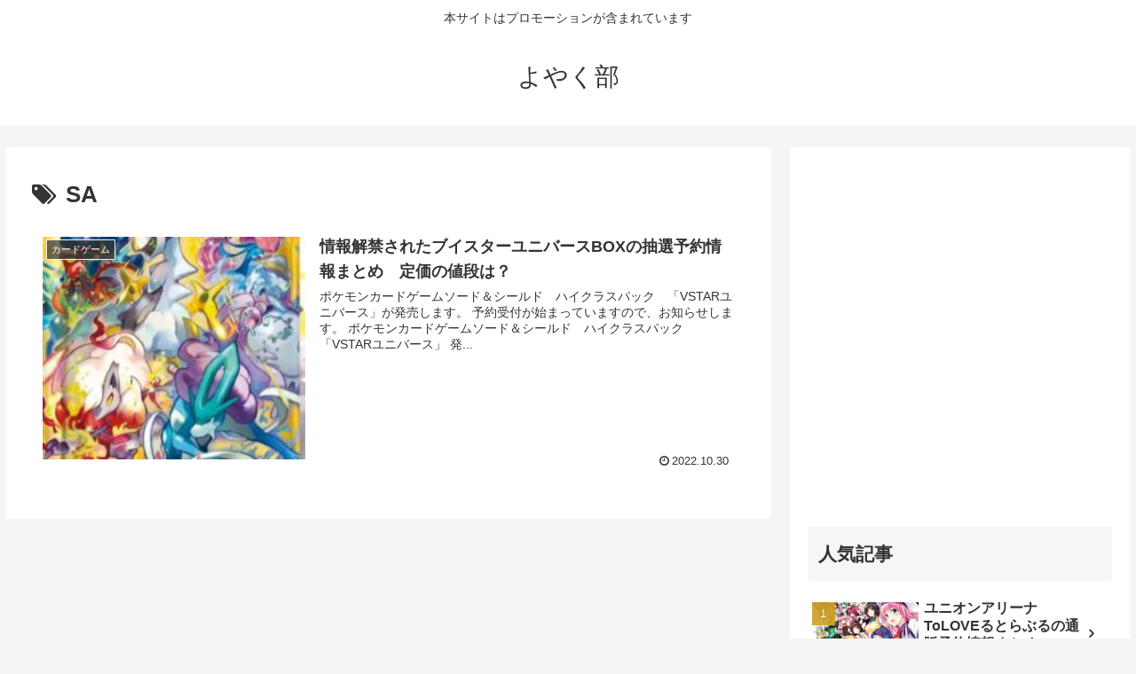

--- FILE ---
content_type: text/html; charset=utf-8
request_url: https://www.google.com/recaptcha/api2/aframe
body_size: 266
content:
<!DOCTYPE HTML><html><head><meta http-equiv="content-type" content="text/html; charset=UTF-8"></head><body><script nonce="e5OHF29kfn_eq-LaUKg2Lg">/** Anti-fraud and anti-abuse applications only. See google.com/recaptcha */ try{var clients={'sodar':'https://pagead2.googlesyndication.com/pagead/sodar?'};window.addEventListener("message",function(a){try{if(a.source===window.parent){var b=JSON.parse(a.data);var c=clients[b['id']];if(c){var d=document.createElement('img');d.src=c+b['params']+'&rc='+(localStorage.getItem("rc::a")?sessionStorage.getItem("rc::b"):"");window.document.body.appendChild(d);sessionStorage.setItem("rc::e",parseInt(sessionStorage.getItem("rc::e")||0)+1);localStorage.setItem("rc::h",'1768757163326');}}}catch(b){}});window.parent.postMessage("_grecaptcha_ready", "*");}catch(b){}</script></body></html>